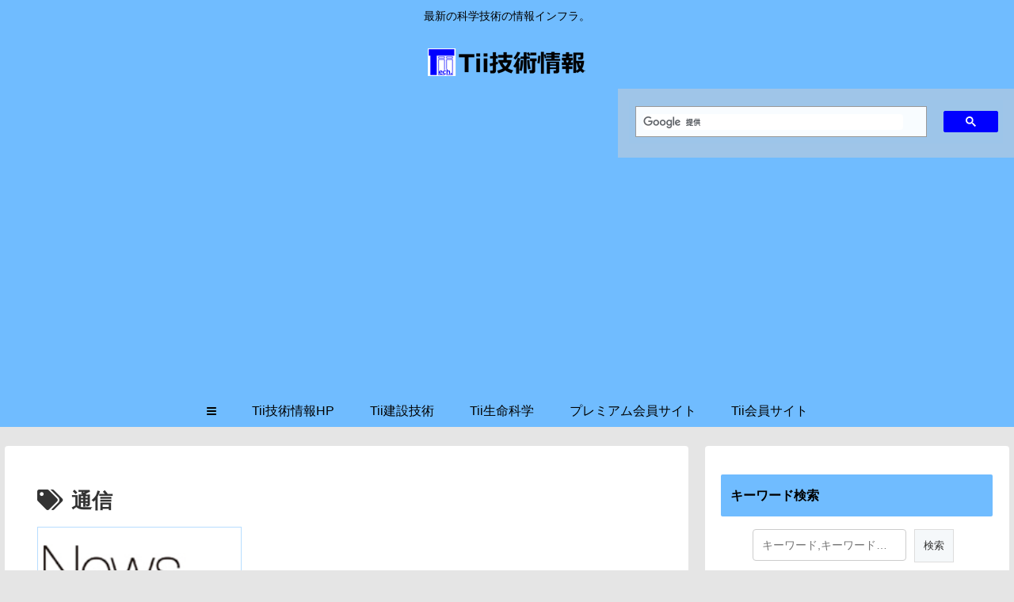

--- FILE ---
content_type: text/html; charset=utf-8
request_url: https://www.google.com/recaptcha/api2/aframe
body_size: 116
content:
<!DOCTYPE HTML><html><head><meta http-equiv="content-type" content="text/html; charset=UTF-8"></head><body><script nonce="xVMoH9JQ4xwuUXOsyIMT3Q">/** Anti-fraud and anti-abuse applications only. See google.com/recaptcha */ try{var clients={'sodar':'https://pagead2.googlesyndication.com/pagead/sodar?'};window.addEventListener("message",function(a){try{if(a.source===window.parent){var b=JSON.parse(a.data);var c=clients[b['id']];if(c){var d=document.createElement('img');d.src=c+b['params']+'&rc='+(localStorage.getItem("rc::a")?sessionStorage.getItem("rc::b"):"");window.document.body.appendChild(d);sessionStorage.setItem("rc::e",parseInt(sessionStorage.getItem("rc::e")||0)+1);localStorage.setItem("rc::h",'1768546387148');}}}catch(b){}});window.parent.postMessage("_grecaptcha_ready", "*");}catch(b){}</script></body></html>

--- FILE ---
content_type: application/javascript; charset=utf-8
request_url: https://fundingchoicesmessages.google.com/f/AGSKWxWGOlKhccyNsiDPN4GJ0801ycKSjSMu37IDAoME9ACZ9b3V1PDRjMlj2raBH32ULKgw0RTmQIJv1qt5-gRNb5z0p-I0ihs6x0RJI7KPVzMyc5L9pTRHywvpqHoKkiJ1L7B2ydG1qVJnVeXQKZyjqFiAiDzJAmpEfDOAeRoq8cyc3M5v_leyYD7bxlLi/_/misc/ad--adtopbanner-/syads./openxtag./adrefresh.
body_size: -1295
content:
window['09bac47a-1618-47ac-a6b6-4732401ace09'] = true;